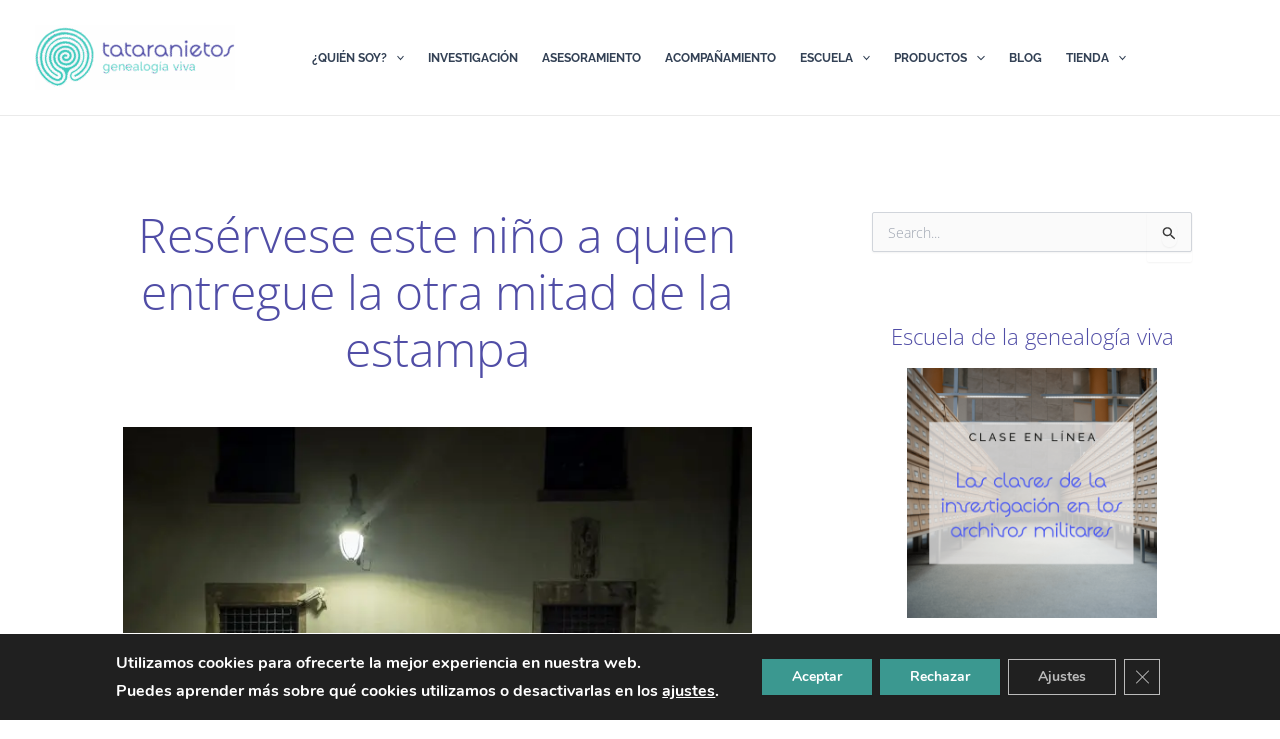

--- FILE ---
content_type: text/html; charset=utf-8
request_url: https://www.google.com/recaptcha/api2/anchor?ar=1&k=6Le8qwYrAAAAACYoA5li3Lw0NS5B7Y9sZh_3ulYI&co=aHR0cHM6Ly90YXRhcmFuaWV0b3MuY29tOjQ0Mw..&hl=en&v=N67nZn4AqZkNcbeMu4prBgzg&size=invisible&anchor-ms=20000&execute-ms=30000&cb=tev7x033tkf5
body_size: 48865
content:
<!DOCTYPE HTML><html dir="ltr" lang="en"><head><meta http-equiv="Content-Type" content="text/html; charset=UTF-8">
<meta http-equiv="X-UA-Compatible" content="IE=edge">
<title>reCAPTCHA</title>
<style type="text/css">
/* cyrillic-ext */
@font-face {
  font-family: 'Roboto';
  font-style: normal;
  font-weight: 400;
  font-stretch: 100%;
  src: url(//fonts.gstatic.com/s/roboto/v48/KFO7CnqEu92Fr1ME7kSn66aGLdTylUAMa3GUBHMdazTgWw.woff2) format('woff2');
  unicode-range: U+0460-052F, U+1C80-1C8A, U+20B4, U+2DE0-2DFF, U+A640-A69F, U+FE2E-FE2F;
}
/* cyrillic */
@font-face {
  font-family: 'Roboto';
  font-style: normal;
  font-weight: 400;
  font-stretch: 100%;
  src: url(//fonts.gstatic.com/s/roboto/v48/KFO7CnqEu92Fr1ME7kSn66aGLdTylUAMa3iUBHMdazTgWw.woff2) format('woff2');
  unicode-range: U+0301, U+0400-045F, U+0490-0491, U+04B0-04B1, U+2116;
}
/* greek-ext */
@font-face {
  font-family: 'Roboto';
  font-style: normal;
  font-weight: 400;
  font-stretch: 100%;
  src: url(//fonts.gstatic.com/s/roboto/v48/KFO7CnqEu92Fr1ME7kSn66aGLdTylUAMa3CUBHMdazTgWw.woff2) format('woff2');
  unicode-range: U+1F00-1FFF;
}
/* greek */
@font-face {
  font-family: 'Roboto';
  font-style: normal;
  font-weight: 400;
  font-stretch: 100%;
  src: url(//fonts.gstatic.com/s/roboto/v48/KFO7CnqEu92Fr1ME7kSn66aGLdTylUAMa3-UBHMdazTgWw.woff2) format('woff2');
  unicode-range: U+0370-0377, U+037A-037F, U+0384-038A, U+038C, U+038E-03A1, U+03A3-03FF;
}
/* math */
@font-face {
  font-family: 'Roboto';
  font-style: normal;
  font-weight: 400;
  font-stretch: 100%;
  src: url(//fonts.gstatic.com/s/roboto/v48/KFO7CnqEu92Fr1ME7kSn66aGLdTylUAMawCUBHMdazTgWw.woff2) format('woff2');
  unicode-range: U+0302-0303, U+0305, U+0307-0308, U+0310, U+0312, U+0315, U+031A, U+0326-0327, U+032C, U+032F-0330, U+0332-0333, U+0338, U+033A, U+0346, U+034D, U+0391-03A1, U+03A3-03A9, U+03B1-03C9, U+03D1, U+03D5-03D6, U+03F0-03F1, U+03F4-03F5, U+2016-2017, U+2034-2038, U+203C, U+2040, U+2043, U+2047, U+2050, U+2057, U+205F, U+2070-2071, U+2074-208E, U+2090-209C, U+20D0-20DC, U+20E1, U+20E5-20EF, U+2100-2112, U+2114-2115, U+2117-2121, U+2123-214F, U+2190, U+2192, U+2194-21AE, U+21B0-21E5, U+21F1-21F2, U+21F4-2211, U+2213-2214, U+2216-22FF, U+2308-230B, U+2310, U+2319, U+231C-2321, U+2336-237A, U+237C, U+2395, U+239B-23B7, U+23D0, U+23DC-23E1, U+2474-2475, U+25AF, U+25B3, U+25B7, U+25BD, U+25C1, U+25CA, U+25CC, U+25FB, U+266D-266F, U+27C0-27FF, U+2900-2AFF, U+2B0E-2B11, U+2B30-2B4C, U+2BFE, U+3030, U+FF5B, U+FF5D, U+1D400-1D7FF, U+1EE00-1EEFF;
}
/* symbols */
@font-face {
  font-family: 'Roboto';
  font-style: normal;
  font-weight: 400;
  font-stretch: 100%;
  src: url(//fonts.gstatic.com/s/roboto/v48/KFO7CnqEu92Fr1ME7kSn66aGLdTylUAMaxKUBHMdazTgWw.woff2) format('woff2');
  unicode-range: U+0001-000C, U+000E-001F, U+007F-009F, U+20DD-20E0, U+20E2-20E4, U+2150-218F, U+2190, U+2192, U+2194-2199, U+21AF, U+21E6-21F0, U+21F3, U+2218-2219, U+2299, U+22C4-22C6, U+2300-243F, U+2440-244A, U+2460-24FF, U+25A0-27BF, U+2800-28FF, U+2921-2922, U+2981, U+29BF, U+29EB, U+2B00-2BFF, U+4DC0-4DFF, U+FFF9-FFFB, U+10140-1018E, U+10190-1019C, U+101A0, U+101D0-101FD, U+102E0-102FB, U+10E60-10E7E, U+1D2C0-1D2D3, U+1D2E0-1D37F, U+1F000-1F0FF, U+1F100-1F1AD, U+1F1E6-1F1FF, U+1F30D-1F30F, U+1F315, U+1F31C, U+1F31E, U+1F320-1F32C, U+1F336, U+1F378, U+1F37D, U+1F382, U+1F393-1F39F, U+1F3A7-1F3A8, U+1F3AC-1F3AF, U+1F3C2, U+1F3C4-1F3C6, U+1F3CA-1F3CE, U+1F3D4-1F3E0, U+1F3ED, U+1F3F1-1F3F3, U+1F3F5-1F3F7, U+1F408, U+1F415, U+1F41F, U+1F426, U+1F43F, U+1F441-1F442, U+1F444, U+1F446-1F449, U+1F44C-1F44E, U+1F453, U+1F46A, U+1F47D, U+1F4A3, U+1F4B0, U+1F4B3, U+1F4B9, U+1F4BB, U+1F4BF, U+1F4C8-1F4CB, U+1F4D6, U+1F4DA, U+1F4DF, U+1F4E3-1F4E6, U+1F4EA-1F4ED, U+1F4F7, U+1F4F9-1F4FB, U+1F4FD-1F4FE, U+1F503, U+1F507-1F50B, U+1F50D, U+1F512-1F513, U+1F53E-1F54A, U+1F54F-1F5FA, U+1F610, U+1F650-1F67F, U+1F687, U+1F68D, U+1F691, U+1F694, U+1F698, U+1F6AD, U+1F6B2, U+1F6B9-1F6BA, U+1F6BC, U+1F6C6-1F6CF, U+1F6D3-1F6D7, U+1F6E0-1F6EA, U+1F6F0-1F6F3, U+1F6F7-1F6FC, U+1F700-1F7FF, U+1F800-1F80B, U+1F810-1F847, U+1F850-1F859, U+1F860-1F887, U+1F890-1F8AD, U+1F8B0-1F8BB, U+1F8C0-1F8C1, U+1F900-1F90B, U+1F93B, U+1F946, U+1F984, U+1F996, U+1F9E9, U+1FA00-1FA6F, U+1FA70-1FA7C, U+1FA80-1FA89, U+1FA8F-1FAC6, U+1FACE-1FADC, U+1FADF-1FAE9, U+1FAF0-1FAF8, U+1FB00-1FBFF;
}
/* vietnamese */
@font-face {
  font-family: 'Roboto';
  font-style: normal;
  font-weight: 400;
  font-stretch: 100%;
  src: url(//fonts.gstatic.com/s/roboto/v48/KFO7CnqEu92Fr1ME7kSn66aGLdTylUAMa3OUBHMdazTgWw.woff2) format('woff2');
  unicode-range: U+0102-0103, U+0110-0111, U+0128-0129, U+0168-0169, U+01A0-01A1, U+01AF-01B0, U+0300-0301, U+0303-0304, U+0308-0309, U+0323, U+0329, U+1EA0-1EF9, U+20AB;
}
/* latin-ext */
@font-face {
  font-family: 'Roboto';
  font-style: normal;
  font-weight: 400;
  font-stretch: 100%;
  src: url(//fonts.gstatic.com/s/roboto/v48/KFO7CnqEu92Fr1ME7kSn66aGLdTylUAMa3KUBHMdazTgWw.woff2) format('woff2');
  unicode-range: U+0100-02BA, U+02BD-02C5, U+02C7-02CC, U+02CE-02D7, U+02DD-02FF, U+0304, U+0308, U+0329, U+1D00-1DBF, U+1E00-1E9F, U+1EF2-1EFF, U+2020, U+20A0-20AB, U+20AD-20C0, U+2113, U+2C60-2C7F, U+A720-A7FF;
}
/* latin */
@font-face {
  font-family: 'Roboto';
  font-style: normal;
  font-weight: 400;
  font-stretch: 100%;
  src: url(//fonts.gstatic.com/s/roboto/v48/KFO7CnqEu92Fr1ME7kSn66aGLdTylUAMa3yUBHMdazQ.woff2) format('woff2');
  unicode-range: U+0000-00FF, U+0131, U+0152-0153, U+02BB-02BC, U+02C6, U+02DA, U+02DC, U+0304, U+0308, U+0329, U+2000-206F, U+20AC, U+2122, U+2191, U+2193, U+2212, U+2215, U+FEFF, U+FFFD;
}
/* cyrillic-ext */
@font-face {
  font-family: 'Roboto';
  font-style: normal;
  font-weight: 500;
  font-stretch: 100%;
  src: url(//fonts.gstatic.com/s/roboto/v48/KFO7CnqEu92Fr1ME7kSn66aGLdTylUAMa3GUBHMdazTgWw.woff2) format('woff2');
  unicode-range: U+0460-052F, U+1C80-1C8A, U+20B4, U+2DE0-2DFF, U+A640-A69F, U+FE2E-FE2F;
}
/* cyrillic */
@font-face {
  font-family: 'Roboto';
  font-style: normal;
  font-weight: 500;
  font-stretch: 100%;
  src: url(//fonts.gstatic.com/s/roboto/v48/KFO7CnqEu92Fr1ME7kSn66aGLdTylUAMa3iUBHMdazTgWw.woff2) format('woff2');
  unicode-range: U+0301, U+0400-045F, U+0490-0491, U+04B0-04B1, U+2116;
}
/* greek-ext */
@font-face {
  font-family: 'Roboto';
  font-style: normal;
  font-weight: 500;
  font-stretch: 100%;
  src: url(//fonts.gstatic.com/s/roboto/v48/KFO7CnqEu92Fr1ME7kSn66aGLdTylUAMa3CUBHMdazTgWw.woff2) format('woff2');
  unicode-range: U+1F00-1FFF;
}
/* greek */
@font-face {
  font-family: 'Roboto';
  font-style: normal;
  font-weight: 500;
  font-stretch: 100%;
  src: url(//fonts.gstatic.com/s/roboto/v48/KFO7CnqEu92Fr1ME7kSn66aGLdTylUAMa3-UBHMdazTgWw.woff2) format('woff2');
  unicode-range: U+0370-0377, U+037A-037F, U+0384-038A, U+038C, U+038E-03A1, U+03A3-03FF;
}
/* math */
@font-face {
  font-family: 'Roboto';
  font-style: normal;
  font-weight: 500;
  font-stretch: 100%;
  src: url(//fonts.gstatic.com/s/roboto/v48/KFO7CnqEu92Fr1ME7kSn66aGLdTylUAMawCUBHMdazTgWw.woff2) format('woff2');
  unicode-range: U+0302-0303, U+0305, U+0307-0308, U+0310, U+0312, U+0315, U+031A, U+0326-0327, U+032C, U+032F-0330, U+0332-0333, U+0338, U+033A, U+0346, U+034D, U+0391-03A1, U+03A3-03A9, U+03B1-03C9, U+03D1, U+03D5-03D6, U+03F0-03F1, U+03F4-03F5, U+2016-2017, U+2034-2038, U+203C, U+2040, U+2043, U+2047, U+2050, U+2057, U+205F, U+2070-2071, U+2074-208E, U+2090-209C, U+20D0-20DC, U+20E1, U+20E5-20EF, U+2100-2112, U+2114-2115, U+2117-2121, U+2123-214F, U+2190, U+2192, U+2194-21AE, U+21B0-21E5, U+21F1-21F2, U+21F4-2211, U+2213-2214, U+2216-22FF, U+2308-230B, U+2310, U+2319, U+231C-2321, U+2336-237A, U+237C, U+2395, U+239B-23B7, U+23D0, U+23DC-23E1, U+2474-2475, U+25AF, U+25B3, U+25B7, U+25BD, U+25C1, U+25CA, U+25CC, U+25FB, U+266D-266F, U+27C0-27FF, U+2900-2AFF, U+2B0E-2B11, U+2B30-2B4C, U+2BFE, U+3030, U+FF5B, U+FF5D, U+1D400-1D7FF, U+1EE00-1EEFF;
}
/* symbols */
@font-face {
  font-family: 'Roboto';
  font-style: normal;
  font-weight: 500;
  font-stretch: 100%;
  src: url(//fonts.gstatic.com/s/roboto/v48/KFO7CnqEu92Fr1ME7kSn66aGLdTylUAMaxKUBHMdazTgWw.woff2) format('woff2');
  unicode-range: U+0001-000C, U+000E-001F, U+007F-009F, U+20DD-20E0, U+20E2-20E4, U+2150-218F, U+2190, U+2192, U+2194-2199, U+21AF, U+21E6-21F0, U+21F3, U+2218-2219, U+2299, U+22C4-22C6, U+2300-243F, U+2440-244A, U+2460-24FF, U+25A0-27BF, U+2800-28FF, U+2921-2922, U+2981, U+29BF, U+29EB, U+2B00-2BFF, U+4DC0-4DFF, U+FFF9-FFFB, U+10140-1018E, U+10190-1019C, U+101A0, U+101D0-101FD, U+102E0-102FB, U+10E60-10E7E, U+1D2C0-1D2D3, U+1D2E0-1D37F, U+1F000-1F0FF, U+1F100-1F1AD, U+1F1E6-1F1FF, U+1F30D-1F30F, U+1F315, U+1F31C, U+1F31E, U+1F320-1F32C, U+1F336, U+1F378, U+1F37D, U+1F382, U+1F393-1F39F, U+1F3A7-1F3A8, U+1F3AC-1F3AF, U+1F3C2, U+1F3C4-1F3C6, U+1F3CA-1F3CE, U+1F3D4-1F3E0, U+1F3ED, U+1F3F1-1F3F3, U+1F3F5-1F3F7, U+1F408, U+1F415, U+1F41F, U+1F426, U+1F43F, U+1F441-1F442, U+1F444, U+1F446-1F449, U+1F44C-1F44E, U+1F453, U+1F46A, U+1F47D, U+1F4A3, U+1F4B0, U+1F4B3, U+1F4B9, U+1F4BB, U+1F4BF, U+1F4C8-1F4CB, U+1F4D6, U+1F4DA, U+1F4DF, U+1F4E3-1F4E6, U+1F4EA-1F4ED, U+1F4F7, U+1F4F9-1F4FB, U+1F4FD-1F4FE, U+1F503, U+1F507-1F50B, U+1F50D, U+1F512-1F513, U+1F53E-1F54A, U+1F54F-1F5FA, U+1F610, U+1F650-1F67F, U+1F687, U+1F68D, U+1F691, U+1F694, U+1F698, U+1F6AD, U+1F6B2, U+1F6B9-1F6BA, U+1F6BC, U+1F6C6-1F6CF, U+1F6D3-1F6D7, U+1F6E0-1F6EA, U+1F6F0-1F6F3, U+1F6F7-1F6FC, U+1F700-1F7FF, U+1F800-1F80B, U+1F810-1F847, U+1F850-1F859, U+1F860-1F887, U+1F890-1F8AD, U+1F8B0-1F8BB, U+1F8C0-1F8C1, U+1F900-1F90B, U+1F93B, U+1F946, U+1F984, U+1F996, U+1F9E9, U+1FA00-1FA6F, U+1FA70-1FA7C, U+1FA80-1FA89, U+1FA8F-1FAC6, U+1FACE-1FADC, U+1FADF-1FAE9, U+1FAF0-1FAF8, U+1FB00-1FBFF;
}
/* vietnamese */
@font-face {
  font-family: 'Roboto';
  font-style: normal;
  font-weight: 500;
  font-stretch: 100%;
  src: url(//fonts.gstatic.com/s/roboto/v48/KFO7CnqEu92Fr1ME7kSn66aGLdTylUAMa3OUBHMdazTgWw.woff2) format('woff2');
  unicode-range: U+0102-0103, U+0110-0111, U+0128-0129, U+0168-0169, U+01A0-01A1, U+01AF-01B0, U+0300-0301, U+0303-0304, U+0308-0309, U+0323, U+0329, U+1EA0-1EF9, U+20AB;
}
/* latin-ext */
@font-face {
  font-family: 'Roboto';
  font-style: normal;
  font-weight: 500;
  font-stretch: 100%;
  src: url(//fonts.gstatic.com/s/roboto/v48/KFO7CnqEu92Fr1ME7kSn66aGLdTylUAMa3KUBHMdazTgWw.woff2) format('woff2');
  unicode-range: U+0100-02BA, U+02BD-02C5, U+02C7-02CC, U+02CE-02D7, U+02DD-02FF, U+0304, U+0308, U+0329, U+1D00-1DBF, U+1E00-1E9F, U+1EF2-1EFF, U+2020, U+20A0-20AB, U+20AD-20C0, U+2113, U+2C60-2C7F, U+A720-A7FF;
}
/* latin */
@font-face {
  font-family: 'Roboto';
  font-style: normal;
  font-weight: 500;
  font-stretch: 100%;
  src: url(//fonts.gstatic.com/s/roboto/v48/KFO7CnqEu92Fr1ME7kSn66aGLdTylUAMa3yUBHMdazQ.woff2) format('woff2');
  unicode-range: U+0000-00FF, U+0131, U+0152-0153, U+02BB-02BC, U+02C6, U+02DA, U+02DC, U+0304, U+0308, U+0329, U+2000-206F, U+20AC, U+2122, U+2191, U+2193, U+2212, U+2215, U+FEFF, U+FFFD;
}
/* cyrillic-ext */
@font-face {
  font-family: 'Roboto';
  font-style: normal;
  font-weight: 900;
  font-stretch: 100%;
  src: url(//fonts.gstatic.com/s/roboto/v48/KFO7CnqEu92Fr1ME7kSn66aGLdTylUAMa3GUBHMdazTgWw.woff2) format('woff2');
  unicode-range: U+0460-052F, U+1C80-1C8A, U+20B4, U+2DE0-2DFF, U+A640-A69F, U+FE2E-FE2F;
}
/* cyrillic */
@font-face {
  font-family: 'Roboto';
  font-style: normal;
  font-weight: 900;
  font-stretch: 100%;
  src: url(//fonts.gstatic.com/s/roboto/v48/KFO7CnqEu92Fr1ME7kSn66aGLdTylUAMa3iUBHMdazTgWw.woff2) format('woff2');
  unicode-range: U+0301, U+0400-045F, U+0490-0491, U+04B0-04B1, U+2116;
}
/* greek-ext */
@font-face {
  font-family: 'Roboto';
  font-style: normal;
  font-weight: 900;
  font-stretch: 100%;
  src: url(//fonts.gstatic.com/s/roboto/v48/KFO7CnqEu92Fr1ME7kSn66aGLdTylUAMa3CUBHMdazTgWw.woff2) format('woff2');
  unicode-range: U+1F00-1FFF;
}
/* greek */
@font-face {
  font-family: 'Roboto';
  font-style: normal;
  font-weight: 900;
  font-stretch: 100%;
  src: url(//fonts.gstatic.com/s/roboto/v48/KFO7CnqEu92Fr1ME7kSn66aGLdTylUAMa3-UBHMdazTgWw.woff2) format('woff2');
  unicode-range: U+0370-0377, U+037A-037F, U+0384-038A, U+038C, U+038E-03A1, U+03A3-03FF;
}
/* math */
@font-face {
  font-family: 'Roboto';
  font-style: normal;
  font-weight: 900;
  font-stretch: 100%;
  src: url(//fonts.gstatic.com/s/roboto/v48/KFO7CnqEu92Fr1ME7kSn66aGLdTylUAMawCUBHMdazTgWw.woff2) format('woff2');
  unicode-range: U+0302-0303, U+0305, U+0307-0308, U+0310, U+0312, U+0315, U+031A, U+0326-0327, U+032C, U+032F-0330, U+0332-0333, U+0338, U+033A, U+0346, U+034D, U+0391-03A1, U+03A3-03A9, U+03B1-03C9, U+03D1, U+03D5-03D6, U+03F0-03F1, U+03F4-03F5, U+2016-2017, U+2034-2038, U+203C, U+2040, U+2043, U+2047, U+2050, U+2057, U+205F, U+2070-2071, U+2074-208E, U+2090-209C, U+20D0-20DC, U+20E1, U+20E5-20EF, U+2100-2112, U+2114-2115, U+2117-2121, U+2123-214F, U+2190, U+2192, U+2194-21AE, U+21B0-21E5, U+21F1-21F2, U+21F4-2211, U+2213-2214, U+2216-22FF, U+2308-230B, U+2310, U+2319, U+231C-2321, U+2336-237A, U+237C, U+2395, U+239B-23B7, U+23D0, U+23DC-23E1, U+2474-2475, U+25AF, U+25B3, U+25B7, U+25BD, U+25C1, U+25CA, U+25CC, U+25FB, U+266D-266F, U+27C0-27FF, U+2900-2AFF, U+2B0E-2B11, U+2B30-2B4C, U+2BFE, U+3030, U+FF5B, U+FF5D, U+1D400-1D7FF, U+1EE00-1EEFF;
}
/* symbols */
@font-face {
  font-family: 'Roboto';
  font-style: normal;
  font-weight: 900;
  font-stretch: 100%;
  src: url(//fonts.gstatic.com/s/roboto/v48/KFO7CnqEu92Fr1ME7kSn66aGLdTylUAMaxKUBHMdazTgWw.woff2) format('woff2');
  unicode-range: U+0001-000C, U+000E-001F, U+007F-009F, U+20DD-20E0, U+20E2-20E4, U+2150-218F, U+2190, U+2192, U+2194-2199, U+21AF, U+21E6-21F0, U+21F3, U+2218-2219, U+2299, U+22C4-22C6, U+2300-243F, U+2440-244A, U+2460-24FF, U+25A0-27BF, U+2800-28FF, U+2921-2922, U+2981, U+29BF, U+29EB, U+2B00-2BFF, U+4DC0-4DFF, U+FFF9-FFFB, U+10140-1018E, U+10190-1019C, U+101A0, U+101D0-101FD, U+102E0-102FB, U+10E60-10E7E, U+1D2C0-1D2D3, U+1D2E0-1D37F, U+1F000-1F0FF, U+1F100-1F1AD, U+1F1E6-1F1FF, U+1F30D-1F30F, U+1F315, U+1F31C, U+1F31E, U+1F320-1F32C, U+1F336, U+1F378, U+1F37D, U+1F382, U+1F393-1F39F, U+1F3A7-1F3A8, U+1F3AC-1F3AF, U+1F3C2, U+1F3C4-1F3C6, U+1F3CA-1F3CE, U+1F3D4-1F3E0, U+1F3ED, U+1F3F1-1F3F3, U+1F3F5-1F3F7, U+1F408, U+1F415, U+1F41F, U+1F426, U+1F43F, U+1F441-1F442, U+1F444, U+1F446-1F449, U+1F44C-1F44E, U+1F453, U+1F46A, U+1F47D, U+1F4A3, U+1F4B0, U+1F4B3, U+1F4B9, U+1F4BB, U+1F4BF, U+1F4C8-1F4CB, U+1F4D6, U+1F4DA, U+1F4DF, U+1F4E3-1F4E6, U+1F4EA-1F4ED, U+1F4F7, U+1F4F9-1F4FB, U+1F4FD-1F4FE, U+1F503, U+1F507-1F50B, U+1F50D, U+1F512-1F513, U+1F53E-1F54A, U+1F54F-1F5FA, U+1F610, U+1F650-1F67F, U+1F687, U+1F68D, U+1F691, U+1F694, U+1F698, U+1F6AD, U+1F6B2, U+1F6B9-1F6BA, U+1F6BC, U+1F6C6-1F6CF, U+1F6D3-1F6D7, U+1F6E0-1F6EA, U+1F6F0-1F6F3, U+1F6F7-1F6FC, U+1F700-1F7FF, U+1F800-1F80B, U+1F810-1F847, U+1F850-1F859, U+1F860-1F887, U+1F890-1F8AD, U+1F8B0-1F8BB, U+1F8C0-1F8C1, U+1F900-1F90B, U+1F93B, U+1F946, U+1F984, U+1F996, U+1F9E9, U+1FA00-1FA6F, U+1FA70-1FA7C, U+1FA80-1FA89, U+1FA8F-1FAC6, U+1FACE-1FADC, U+1FADF-1FAE9, U+1FAF0-1FAF8, U+1FB00-1FBFF;
}
/* vietnamese */
@font-face {
  font-family: 'Roboto';
  font-style: normal;
  font-weight: 900;
  font-stretch: 100%;
  src: url(//fonts.gstatic.com/s/roboto/v48/KFO7CnqEu92Fr1ME7kSn66aGLdTylUAMa3OUBHMdazTgWw.woff2) format('woff2');
  unicode-range: U+0102-0103, U+0110-0111, U+0128-0129, U+0168-0169, U+01A0-01A1, U+01AF-01B0, U+0300-0301, U+0303-0304, U+0308-0309, U+0323, U+0329, U+1EA0-1EF9, U+20AB;
}
/* latin-ext */
@font-face {
  font-family: 'Roboto';
  font-style: normal;
  font-weight: 900;
  font-stretch: 100%;
  src: url(//fonts.gstatic.com/s/roboto/v48/KFO7CnqEu92Fr1ME7kSn66aGLdTylUAMa3KUBHMdazTgWw.woff2) format('woff2');
  unicode-range: U+0100-02BA, U+02BD-02C5, U+02C7-02CC, U+02CE-02D7, U+02DD-02FF, U+0304, U+0308, U+0329, U+1D00-1DBF, U+1E00-1E9F, U+1EF2-1EFF, U+2020, U+20A0-20AB, U+20AD-20C0, U+2113, U+2C60-2C7F, U+A720-A7FF;
}
/* latin */
@font-face {
  font-family: 'Roboto';
  font-style: normal;
  font-weight: 900;
  font-stretch: 100%;
  src: url(//fonts.gstatic.com/s/roboto/v48/KFO7CnqEu92Fr1ME7kSn66aGLdTylUAMa3yUBHMdazQ.woff2) format('woff2');
  unicode-range: U+0000-00FF, U+0131, U+0152-0153, U+02BB-02BC, U+02C6, U+02DA, U+02DC, U+0304, U+0308, U+0329, U+2000-206F, U+20AC, U+2122, U+2191, U+2193, U+2212, U+2215, U+FEFF, U+FFFD;
}

</style>
<link rel="stylesheet" type="text/css" href="https://www.gstatic.com/recaptcha/releases/N67nZn4AqZkNcbeMu4prBgzg/styles__ltr.css">
<script nonce="YPP05Tdd0uS5H2sr5m_D7A" type="text/javascript">window['__recaptcha_api'] = 'https://www.google.com/recaptcha/api2/';</script>
<script type="text/javascript" src="https://www.gstatic.com/recaptcha/releases/N67nZn4AqZkNcbeMu4prBgzg/recaptcha__en.js" nonce="YPP05Tdd0uS5H2sr5m_D7A">
      
    </script></head>
<body><div id="rc-anchor-alert" class="rc-anchor-alert"></div>
<input type="hidden" id="recaptcha-token" value="[base64]">
<script type="text/javascript" nonce="YPP05Tdd0uS5H2sr5m_D7A">
      recaptcha.anchor.Main.init("[\x22ainput\x22,[\x22bgdata\x22,\x22\x22,\[base64]/[base64]/[base64]/[base64]/[base64]/UltsKytdPUU6KEU8MjA0OD9SW2wrK109RT4+NnwxOTI6KChFJjY0NTEyKT09NTUyOTYmJk0rMTxjLmxlbmd0aCYmKGMuY2hhckNvZGVBdChNKzEpJjY0NTEyKT09NTYzMjA/[base64]/[base64]/[base64]/[base64]/[base64]/[base64]/[base64]\x22,\[base64]\\u003d\x22,\x22AcOiJzAcCGUnX8OZOQYJegPDtkBrw5lUaBdfTcODeX3Cs2l3w6B7w4d1aHpUw5DCgMKgbERowpljw69xw4LDnynDvVvDk8K4ZgrCp0/Ck8OyGsKiw5IGTcKrHRPDksKOw4HDkk3DnmXDp28qwrrCm3/DgsOXb8OqaCdvEF3CqsKDwoFMw6psw6Jiw4zDtsKYcsKyfsKiwqlieyp0S8O2fEgowqM8HlAJwqEtwrJkbj0ABQl7wqXDtizDu2jDq8O8wqIgw4nCvh7DmsOtbXvDpU5rwqzCvjVqYS3DizBjw7jDtmMswpfCtcOMw7HDow/ChDLCm3RmTAQ4w6/CkSYTwr7Cj8O/worDh18+wq82BRXCgzB4wqfDucOLPjHCn8OIchPCjxLCiMOow7TCnsKUwrLDscOKbHDCiMKILDUkK8KawrTDlzQCXXopU8KVD8KAfGHChnXCksOPcwHCisKzPcOfQcKWwrJuFsOlaMO6FSF6GsKWwrBEbHDDocOyd8OEC8O1XlPDh8OYw7/Cr8OAPFzDkTNDw68pw7PDkcKhw4JPwqh4w4nCk8Okwpk7w7ovw7c/w7LCi8KmwoXDnQLCr8OTPzPDrErCoBTDrzXCjsOONcO0AcOCw7HCtMKAbzXChMO4w7Afbn/ChcOITsKXJ8O+X8OsYGjCpxbDuzzDiTEcAGgFckgww64Kw67CrRbDjcKOaHMmBjHDh8K6w7Mkw4dWcj7CuMO9wq7Dp8OGw73CphDDvMOdw5ENwqTDqMKiw5p2AR/[base64]/[base64]/CrMKxYsKww6XCqcK7w4VXwrsHMMKFB3fCjcKrw5/Cp8Ozwr4FOsKhWSnCnsKlwqPDuXhYFcKAIhvDlmbCtcOJJnsww6FqDcO7wqjChmN7MUp1wp3CqAvDj8KHw5/CuSfCkcO5OivDpEkzwqxxw5rCrmPDl8O1woPCgMK4Rm05JsOOa1lrw6TDpMOlSA0Lw7g7wprCmcKPXUg7PcOAwpAAJ8KMYhQBw5nDo8O9wrJGY8OBPsK6wow5w48zVsOmwpo/w6LCoMOQMWTClcKTw6JKwoBdw7nCosOvCA9uE8O/KMKFNizDhinDmcKewppawrFZwrfCqXEOUljClMKswoHDlsKaw4PClz8XCRo2w70fw5rCi11dJlXClFPDo8O3w5XDlh/CsMOKJ0fDj8KOTz7DocOCw6QEVcO6w7bCsmPDnMKgKsOfTMKOwrDDp3HCv8K0EcONw7jDniJQw41GI8KFwqPDl2w/wrATworCpULDiAwEw5rCuHrCgio0SsKXKSXCkUNPDcKvKVkTKsKuT8KWYwjCjBvDmsOHekFzw592wpQ1PcKYw4rChMKNeE/DlcO3w5sMw7QDwqBTcy/CgcOhwogiwr/[base64]/e8K6OMOMUsOgDDzCqDLCijDCnMOVMx/DucKJe0rDrsO4FMKUa8KFG8Oiwr/DiTXDpcOOwpRIT8O9dMKDRBgmXcK7woPClMKYwqMfwoPDtWTCq8KcHnTDhsO+JgBqwqbCnsObwpQawrzDgTjCmsODw79ewpDCs8K+b8Kew5EiW3EIC2jDrcKlAMKswonCvnfDmMKFwq/CosKJwqXDizM/JxvClwTCnm0fGCBYwq8jesK2O3F8w7fCiBnDjlXCrcKEKsKbwpQFdcOewqXCr2DDiAoOw5rCtsKXQF8zwpTClH1kUcK6KF3DpcOBEcOlwqklwqUowqoXw6TDqBTCvsKXw4UOw6vCosKew6N/fRrCuCjCj8OWw7dzw5vCnX7Co8OjwobCkzJ7dMK2wrJVw5k4w5ZaT3PDtVF1WwbCmMOywo3CnUpAwo4Dw5IHwovCsMOVZcK/BFHDpMOWw4nDl8OcBcKORRLDoxBqXsK5IyVOw6vDhnLDjsO9wqhMIzAmw5Alw4LCmsO6wr7DocKSw5oCCMOlw6dfwqfDpMOUEsKOwpItYXzCujjCj8OMwpnDpwItwrxFRsOiwoPDpsKRA8Ocw7B/[base64]/ClMKwGhXDuAbCny/ChsK3MsO2wps4woHCnj5kMi0rw6cBwokacMKkUmLDgTo/[base64]/w40kw695w6FOw6bCi8KZacKVwovCnzFqw4IawpbClCMNwplmw5TCssKzMy/CmgJlP8OewoJJw4oWw4XChEXDoMKPw5kSGmZXwrw0wpVCw5JxBUAYw4bDoMK7TsOUwr/CvnwTw6MofClmw6rCisKcw7RuwqXDnVsnw5DDj0ZQFcOXCMO6wqfCiEgZwo/DgQ09OHDCpTkCw74awrLDpA5QwqkyNxbCvMKjwoPCsmfDtMObw7AgaMK7SMKVdQs5wqbDqijDr8KXaz1ERhw0QgjDngg4b3kNw5QnXzAoX8Kzw64NwrbCocKPw5TClcKJXjklwqfDgcOZH0hgw4zDnVY/[base64]/DosOnw6bCgMOfwpkewoPDqwVyw5vCgsOsFMKdwoArw5rDqjDDp8OsMAkyAcK1wqRLe0sFwpMaJ0xDFsOwOcK2w5nDlcKvUjc6PDEVEsKTw4NIw7BkOmjDjw8xwprCrW8JwrgSw6HCn0gafybCncOCw4kZbMKywqvCiFXDkcO4wrDDusOiR8O6w5/CjUwpwrdpXcKuw6/DnsONHnQ/w4nDgGDDhMOYMyjDuMOqwoLDocOGwp/DoxvCn8Kbw4TCmXMAGVI9RSRnC8KsPhcoagZadA3CsDvDn0htw4XDrzEnesOSw5kCw7rChyvDhinDicKSwrJDARUvDsO0VxjCjMO5ER7DkcO1w4xNw7QEIcO4w5lABcKsWzhbH8ODwovCrmx+w5vCikrCvjbCtVvDusOPwrd8w5rChQ3DgQBkw6N/wpvDnsOiw7QFeHHCi8K0Vx0tRTtqw612HS7DpsOqVMKeWERewpQ/[base64]/DtMK8NsOKw7DCiXFewr7Cl1Ylw6gMw44DwqACXsOkHMOUwp4sT8OvwqsmaDcKwpkqUmtyw7MDA8O4wrDDhT7DjcKRwpPCmWvCtQrCo8OPV8OvYMKMwqo/woQLPMKUwrwwWMOywpN2w4PDsjvDjDlHajnCuQclBcKpwoTDuMObRVnClFBkwoIew4lqwpbCkTpVDnfCp8KQwq4pw7rCosK2w7d+EHVfwrHCpMKwwoXDv8OHwq0RFsKYw5HCr8KtTMOLEMOBC0ZaLcOCw67CuAsZwrfDknMuw5Fqw4fDrzVsSMKaIsK6UMOVIMO/woIATcO2AzLDvcOIE8Kkw4stYULDm8K4wrzCvz7DgS9Xb2VpRHcIwqnCvB3DuzTCqcOkCWbCsw/[base64]/wqXDjg/Dm8Kzwq0UCHTDrcOyGi7DiGM/[base64]/w7lKfMOVXMKKawsmwrEWHTvDq0QsPXgPw7vCqcOmwopnw63DhsOleyDCsQTCgMK3FsObw6jCr0DCrcOvPsOjFsOMR1h2w4YHQ8KcJMOIKMK9w5bDrjDDisKzw6MYD8OsM2HDvGJXw4YYasOdbi5BecKIwpp/UQPChUbDlSDCi1TCsTccwoI5wp/DmDPCqXkDw7ArwobCsRXDmsKkXADChA7CiMORwp7Co8KYK3bDpsKfw48bwqbDpMKhw6zDiDR8Bi8mwop1wrwYFS/Dl0VJw5nDssOTGRsWJsOIwo3ChkAZwp1RdsOtwrEySHPCs3LDncOdScKLXEkJFsKCwr4AwqzCoC1MJH83AA0lwojDrVN8w70Cwp1JHkHDrcOZwqvDtRkWQsKREsK/[base64]/Dkg7Cr3bCtEvDtcKawqFaP8OhPMK2w6B8wr7Cvw7DtMK0w6fDtMOQJsK+RcOiEzEuwprCmmLCnTfDo3ljw44dw47DjMOUwqpPTMKfT8KIwrrDqMKWY8OywqLCqH7DtlTCnx/DmFVRw58AYMKYw7A4bW0pw6bCtFR+AA7CmgHDscKzUXUow6DCjgXChFcVw5IGwpDCm8Olw6dWVcK+f8ODcMO9w4UhwojCggQcDsKaBsKEw7fCqMKpwoPDjMKqc8KIw67Cq8OUw5HChsOuw6ZbwqtkUx0aFsKHw7LDrcO7Pl56CwEAwpk7Rx7CtcO+YcO/wpjCisK0w7zDmsODQMORIyLCpsKHNsOrGBPDqsOMw5lJwo/CgMKKw4rDhS3DllDDicKoGhPDhUXCk3Newo/[base64]/CncKTwovCohvDnWvDssKLwoLCpzwMwrhvw5Mcw6LClsOsbTgZYgnDl8O7LQPCn8K8wobDlVwuw6fDvwnDgcOgwpjCpEzCrBkeGUEKw43DsAXCi11ZW8O5woM/[base64]/[base64]/CkcK6wp3ClMKgMcOUwrDDgcO+e37DiWLDoljDqMO9I8OvwoTDmMK8w4bCpsKdLT5Dwoh9wrfDuV1dwpfCusO9w40Vw71gwo7CucKPV33DrRbDlcOfwpwlwrQVOsKJw7XCgWfDi8O2w4bDl8OBfj/Dk8Oaw7nDjDLCoMKDUGzCvncCw43CrMKQwrARJ8OWw7fCpk1Dw6xbw73ChsOEcsO3KTPCj8OWWXnDskkowobCp0Qwwot3w4ktaXLCgEptw4hPwrEXw5ZkwoVZw5A5AX3DlFTCrMKCw5/Co8KYw4MLw4xiwo9PwoXCncOqXm8pw5cUwro5wpDDkwbDuMOjVMKvDX7DhEFWcMOAQX1hSMKLwqrDvx/[base64]/Cuk3CpDpYCsObd8KIc8OtMcKwJsKzwrYvw57DsCjClsOgR8OFwqPCqmzCqsOnw7oiV2Qvw4U5wqfCmSPDt0zDqxpmFsOLH8O9wpECOMO9wqdDakjDoF1vwrfDshrDpmR6aQ3Dh8ObFsKlN8Onwp86w6IfasO4H38ewqLDs8OTwqnCjsKELSwKOsO/csK8w6vDjsKKA8KVP8KSwqxlOsOiRsOXQ8O/EsOlbMObwoTCnDZrwr1/[base64]/CncKpw4rDtcONbMOBw4HCi8OHL0AFdwskfMOiVsKQw5DDtXLCkxgDwojCgMK0w5DDgynDoF7Dm0fDtnrCoDsIw74awq4sw6pXwoDDuwoOw656w6PCpMOTDsK/w5UrXsKnw7XDv0nCjWEPVW4OMcOedRDCiMK/w5cmRAHCmcODNcKrHU55wrVDHGw5KzYNwoZDR1wSw5MDw6d6Z8Kcw4tTUMKLwqrCiHEmUsKbwoXCpsOGd8OCS8OBXHrDkcKZwqwqw6RZwql8R8OZw45jw4vCg8OGFMK6OWXCvMK2wpnDhsKadcOcMcOZw581wqUaUGZpwpLDisOvwqPCmznDtcOmw71jw5/Du2/CgQFcGMOUw6/[base64]/NGB+w5tRw6PCiSUXC3o0wrrCqcOzGA1Gwr/Dj24bwpERw6fCijHCkwPCtlbDg8OtF8O4w7FWw5E3w64EfMOHwrfCu0MJWsOcdEfCk0vDjMOfajPDqRFtYGxOQcKiABsPwo0BwrLDgmdQw6jDhcK8w67CvAUFDMKowq7DnMO2wo15wr1YUz8LMALCqgfCpB/DrWXDr8KpJcKBw4zDtSTCgycLw59vXsK2GVLDqcKgw7zCk8OScsKnB0Nrwqcnw5g9w5powp5fbsKBCl8yPTBnRMORFWDCoMK7w4Zgwr/DnyBqwpsowoorwrNcV3BvFUU7CcOPeCvCnGvDvcOOd19dwo7DjcOQw6EawrTDkmBBbTAxwrHDisKwScOyDsKSwrV/b2PDuQjClHAqwoJOHcOVwozDisODdsKhfn7DocOoa8OzI8KnN0fCmsOhw4bCiF7CqyZmwo4UWMKewqglw4XCksOBLBjCicOAwp4MNwBBw447ZQpjw4J5W8OgwpLDh8OBP08xSg/DhMKYw6TDmW/CvcOiccKvLVHDisKLIXXCnA1hAC1RZcKMwojDkMKtwrvDrz8BN8KQJVLCtGkxw5ZdwrvDjMONEgNDZ8KlJMKwXy/[base64]/[base64]/DnTrDkRYHBcO8wqRTGcOKYkI7wqFJXcK5Z8KtasKELhc8w5p3wp3DtMO8w6XDosOgwq5Ow5/[base64]/[base64]/w77DuR3DqEVoUsKrw4IQw47CiHVPDQHDoMKqw4E1JMK8w4TCosObdMOpwqtYeBnCr3jCnRx1w5PCiVhEfMK6GH/DhApFw6Ulf8KAM8K0G8KkdGAmwpsYwoxVw6sIw5ZFw6/DiEkJLmwdGsKDw7dqHsO4wpjDg8KlSsOew7/[base64]/[base64]/[base64]/CrsO/WC8cw6zCtMO1w5luw74sw6vCvcOUUXQmccO0OMOsw6rCuMOMXcKVw7E6HcK8woLDinVRW8OOYsOXAcKnI8KLGXfDisO1RHNWFSMUwplkEjhjBsKDw5FZIw0dwpwOw7vDvwTDjU9MwqBjcC3CjMKowokyNsObwqovwqzDinzCunZcB1zClMKWPcO/X0TDvV/DpBsZw7/ChWRFM8KCwrM6Vz7DtsOFwoLCl8Oow5DCq8OuXcOyT8K4b8OKQsO0wphiMMKyWToqwovDvk3Cq8Kyb8O5wqshWsK/HMK7w4gGwq4yw57CjsOIBizDvRDCqTIww7vCvHnCuMORUcOmwoRIMMK1Bi04w5cTdMKeAT0YRUxEwqrDrcK/[base64]/Dnkd4ZEXCnTNBw63Chm7Co1wNw75GGMOIw6HDiy7DiMK2w6hTwrHCjG5ywpJXdcOSUsKwWMKidn3ClQV2TXI3AMO+KC8twrHCsGLDgsKfw6bCnsKxbjcVw6N+wrhRQ1Yow4fDky/[base64]/CiHpAw4pcw4HCmSVoEcOvwpIsR8KpOhXCow7DkBklQMKiHkzCpSs3BMK3KcKrw7vChyLDkGM7wrcywq1xw5t7woLDtcOrw7zDncKsYh/DvBYkXzd3OkEiwrZhw5o3wo9IwohbHC7DpQfCtcKiw5gFw79GwpTCuH4vwpXCjh3DhsOJw4LCuk7Cuk7CisOsRiRhKMKUw59pw67DpsO1wok1w6Vzw6kXG8Onw6rDl8OTJETCqsK0wqgxwpTCiigOw47DucKCDmI8dxXCphBNQMO/CEfCp8OUw7/Crg3ChsKLwpLCn8Kow4EiNcKEQcKgLcO/wqXDtHJgwrVYwoXClT8dJMKEbcOWRTXCvQQeOcKdwobDncO0FHInIl/CslrCoHbCgVQRHcOHbMOVc2jCrnXDhyDCl3HDjcOKZsOcwq7CnsOmwqtyJhnDu8OSSsObw57CosO1FsK+VzR9dVPDvcORQcOtGHQOw7M5w5/[base64]/CtsKWw4rCmsORwp55FTPChEkMEmXDrMOFNmDDgFDCmcOaw67Do3ciKi1owr/[base64]/CqALDr8OkLsOFwo/DkQ3CjnbCvQtlM8OsTC/CmsOtMMOIwqdZwpjCvjnCiMKPwr54wqd9wqHCj3pDR8KlEF0OwqlMw7McwrrCqiAMbMK7w4h7wq7Dk8K9w7zCqWkPFnDDi8K6wpA6w7PCpTZ4fsOcXcKZw5d/w6oZJSzDj8Olw6zDiy1Bw5PCtlEuwq/[base64]/DpcKww4jDiENwcgwNwow1fB/DkMKew5M+w4k/wo1AwovDt8KDBBE5w4Zdw4jCsyLDqsKFM8OlKsOUwrvDm8KoRnIYwo8/anEfAsKlwp/Cl1bDkMKVwpwuT8O0Fh08w5DDt1/DuQLCjWXCicKgwoduScO8wqjCn8KYdsKmwq1tw6nCtEnDmMOoasKGwpduwrlsU0s+wpvCksOUbH5PwpBJw6DCi1lZw54KFzUww58sw73DrsOBH2wPRQLDlcOjwr9jcsKwworDocOaS8KkXMOtCsKrIBbCpcKswqzDtcOGBTdTR3/CkHBmwrfCni7ClsOhFsOgMsO+FGViOMO8wo3DmcO4w4l2LsOeYMK7SMOmMsK1wp9bwr4gwqrCjQglwq/DiHJdwr3CpixFw7PClWVedWRqXcK2w6ALE8KmPsOPSsKHGcOyZG80wqxGOgjDj8OFw6rDliTCmU0Nw7BxAMOiBsK+wrnDq2FjcsOPw5zCnDBwwpvCq8K1wqRgw6fCoMKzKhvCssOlSWciw57Cm8K/[base64]/TcKww4HDtMKVSgDCn8Oww6HCkMOJZ33Dsg3CpBJewr85w7TChcO/NFDDlD3Cv8OLAgPCvcO5wpJxL8Onw6oBw4AgGxQnXsKRNjvCkcO/[base64]/[base64]/w51dwp4Lc2rDpnzDuwYDw5bCnMOAa8OjegczwpUFwrrCqMKyw7HCssKnw6fClsKNwoJ2wpZmDjF2wrEsa8KUw4bDnCZcHTondMOCwovDp8OcEn/DtQfDii97XsKhw6/DiMOCwrvCv10QwqTDuMOHU8OfwoceCCHCscOKSCczw53DpgnDvxZbwqNHAg5pU2TDhE3Cj8KmGCfDu8K7wrsqT8OowqDDlcO+w7/[base64]/CvHpNAHbCqjTDvAQLwrzCjcOsQMOWwrDDscKSw5UfZkvCjhvCicKxwqjCkyk8wpYmc8OOw5PCvcKsw6TCrMKHJMOTGcKaw5nDgsO2w7/DnwrCsGU0w7rCsTTCoXJvw5jCuC5+wpXDuEl3wobCkmDDozXDhMKSH8OsD8K+aMK/w6o3woLDkknCs8O0wqYSw6wYFiUgwpt7Hl1dw6plwpBlw5Qdw4HCmsOlTcOpwpHDhsKgCMOhYXZoIcKGBz/Dm07DrhfCrcKKW8OrLcK6wr0Mw6/Du17CpcKtwrDDs8K8OXRyw6liwrnCr8K9wqI/PUJ6BsKpY1PCtsOmfQ/[base64]/DicOAVsOMw7TCuwdxWcKpw6FCDXrCrcOgwpvDmT/Ds8KEKi7DnyLCrmp1d8OQHiXCtsObwqwrw7/DjB8fBXRhOcO1wodNX8KOw7pDT3PCvMO3IkPDi8OYwpVEw5XDnsO3w5FTehgJw6jCpi1Mw4trBRY3w57CpsOXw4LDrsOwwqEywpnCuicfwr7DjsKTOsO3w55Cd8OYRDXCon/CoMKqw6bDv3BhR8Kow7wuAS0kRk7DgcOhY0LChsKPwqlxwpxIUHrCk0U/wqzCqsKcw6zCgMO6w7xVaiYdNB54SRjCm8KrQQZ1wo/ChyHDgzwJwpE4w6IYwpnDgMKtwoYtwqjDhMKYwpTDkU3Dq2bDtCVJwoRhPU7Co8OPw43Cn8KAw7jCnMK7XcK+csKaw6HDpEDDkMK/w4BRwqjCqHNOwozDgMKXQDBbwq/DuTTDrSzDhMOOw77DsD1IwocBw6XCmcOxG8OJS8KRYCNnPQhEa8KwwoNDw60ZdV4yFMOKKHQNGQTDhRdOUMK4EEx9W8KgDCjDg3jCtyMZw4htwonCvcOBw7QawqfDpQdJIw0/w4zCocOWw7fDux/DqznCi8O3wphEw6XCujNKwrrCuhvDmMKMw6fDvngqwpstw5pZw6jDg1/[base64]/Coyp4McKtwq3DosK4w4XDsMKow47DksKjDcOMZFvCksOjw78tT0UvPcKLOyzCq8K0wqHDmMOtX8KEw6jDvVHDqsOVwo/DoFQlw7TChsKGYcObHMOmByd4SMO0MCF/dSDCv05twrNRIBoiJsOXw4fDo3XDjnLDrcOODsOgZ8OqwpzCmsK9wrDCjSdSw7VVw7QwX3gVwp3DrcKeEXMeX8O7woVAfMKJwo/CoC/Dg8KIS8KscMKwfsKVSsK9w7pjwrtfw61Pw6Qiwp8rdjPDrQHCi1Zvw748w4wgAjnDkMKBw4XCoMK4NzLDohnDpcK7wq7CuApkw6vDm8KUMsKOAsO0w6jDpSluw5HCoi/DlMOpwofCtcKKTsKnGiUow53DinNIwpUcw7FIM3RdTmHDgsOFwrpKRRB2w7rCqCPDvxLDqAgaHkVaMyQVwqxrwpTClsO0wpzCgMKuZsO6w4BEwosqwpckwoDDgMOvwpPDusKAEMKWGSQ/DU9aTcKFw6NiwqAkw5IGw6PCrzglP1RuTsOYJMO0anrCusO0Rjpkwr/Ct8OnwrzCvFzChm/CosOww4jCvMKHw5YMw5fDv8Ohw43DtCdKL8KcwoLDscKlw4AINsOrw4HCscOHwosvJMOiBjzChXoQwoXDqMO1DEXDnSN4w75TZiFOVXfCl8OWbDQIwo1Owr48PjJyP1M/w4jDscKhwo5/wpQEDWsBZ8K5Ig8uBcKuwp3ChMKKRsO4IsO+w7/CksKQC8OKMcKhw4szwpQwwpPCh8K0w6I8wp55w4XCgcKdKcOefsKfRi7DgMK4w4YUJ1nChMOPGELDgTnDmmzCvVI+cTfCjDzDgnRVJ0l0QcOvZMOaw4plOGrDu19CEMKlchNywp40w6/Dn8KnKsKPwpLCrcKww717w5VlOsKYClzDs8OMVsKnw5rDnifCqsO6wr40F8OwDWrCg8OvOG4nOMOEw5/[base64]/[base64]/[base64]/w6sISsO/RMKcTcKTw6k5C8KeZMKDw7zCocO/G8Krw5vCvzMNUCTDtSvDr0fDk8KCwqEEw6QxwpccTsKVw6hmwoV9LUvDlsOnwr3ClcOwwrvDnsOEwqrCmXXCgcKsw6tVw6wxw7vDnULCsGnDkCUNSMO+w6FBw5XDuQbDjm3CmS0LKG/Dnl7DiHEJw5UhakHCssKpwqvDssOgwphyDMO6dsO1IcOCAsKMwoo6w4c8DsObw4wowoHDtCMrLsObfMOlGMKyUzzCrsKqFAzCtMKpwobCnlTCv2g1XMOvwozDhSEdQSZawo7CjsO/[base64]/w7PDucOLw7fCniXDjWwJSzfCrz0+K3vCpMOWw7gZwrnDrMKxwrLDrwg0wrYzKnjDjzEvwrfDuD3Cj2oiwqbDtHHCiB/[base64]/CrcK+NcK3d0FIUsOPwqsAX1XCpsOBwr/[base64]/DyLCu8KpwpjDillRJsOCEMK6w5vDuz3Dm8OawpHCpcKxfcKLw6vCkMO9w6nDjDYJI8Kqd8OtJQYWRMOHTDzDiw3DpcKHYMK1V8K0w7TCoMK/OwzCusKFwq3CrRNvw5/CkxMcYMOfbSBsw5fDliTDpMOow5nClcO9w7QEOcOEwqHCjcKzCsOqwocSwoLDvsK4wqvCscKJQTYVwr1CclHCpHDClHjCgBzDq1zDucOwTQtPw5bClXzDvn42bAHCu8OnEsO/wovDrsK/[base64]/KMKnw78rJMOwHhN3B8OiOsKiwobCm8Ojw6U/cMKsDT/CtcORKzDCvcK4wp3CjGnDvMO/M05GFMOuw5vCt3ULw7HCq8OOSsOhw59tDcKxZ0TCj8KOwpvCnAnCmCYxwr9PQ2dWwqrChwxnwoNkwqHCo8Ktw4vDjcOkHWZiwo1JwpxYHsKHSAvCnC/CogRaw5fCnsKqAcK0TCVWwqdtwo3DvxM1Rjc6CxJVwoTCi8KGDMOuwo7CvsOfJi82BQlrLmTDgwfDisOjZ1fCi8K6JcOzS8K6w5w6w7xJworCpBw+OcOlwqN0TsOww73DgMOLDMOlAjTCpsKNdDjCgMK+R8OnwozDqhvCmMOHw4PClU/ClT3CjW3DhQ8wwrouw5AkZ8OTwrgsYC9xwr/[base64]/CoiMUwpNBw6tAJcOQwqnCsDwzOAF8w6kkYwN/wqvDm1lDw5t6w4BvwpspC8OiZmIUw4vDqF/Cm8KKwrTCscKGw5NBJyLDtnY+w4nClcONwp8Jwqoawo/Dm23DrBbChcOyc8O8wq45QEVvccO/OMKUUHo0Znl1JMO8PsOXD8OKw4dgVR5awrnDtMO8a8OUQsOHwojCm8Ogw53CsGjDgkYwdcO4AsKXMMOkEcOeBsKdw70nwr1Sw4rDh8OqYAVLf8K/worCn3DDpVN5EsKZJxUFJVzDh2U5HXjDlC7CvsOjw5TCiVppwofCq18rY1VcXMOow58vw59nwr5HfnrDswV2wp4aOlDCqAzDqCLDpMO8w7nCkix2X8OVwo/DkMKLDXU5aHZpwqMtYcO8wqLCgXhywpAkGxYRw6NNw4HCn2E7aC5ww7hMaMOUJsOZwpjDpcK1w5tjw6/CugDDv8OmwrcVPsO1woZTw7pDKAMKw6QMP8KFIDLDj8O7FsOOdMKUGcO6P8KtUBTCs8K/ScOEw6ZmYTsPw4jDhGvDhX7CnMOgEmbDl20ow7xCKsK/w40Gw4kYPsKiIcK9VjI/[base64]/HQvDjUvChyrDpHnDrExnw4J7w5dyw7A+w440w4/[base64]/[base64]/DsUTCs3TDgHB3UCzCgBHCsxJdf8KrwoxWw4wqwqQzw5MTw6wnbsKlITDCjBMjJ8KXwr4gcVAdwo98M8Kvw59Sw4zCsMO5wpRJA8KPwo8uE8KewpvDnsOfwrXCkjg2woXCrGthNsKHNMOyG8KawpQfwoF6w5Qib3/DvcKLFGPCrMK7HmJYw4bDvDUFeHfCjcOTw6BewpkpEylie8ORw6nDjWDDgMOaScKNXsK9KMO5f3bCscOvw6jDsS8hw6/CvMKiwprDuAJHwpvCo8KawpBdw6d0w6XDs2cbe0jCiMODRcOVw6t+w5zDgQrDsEIew7gvw5/CqT7DhC1HE8O9BnHDisKwOAjDux4zIMKDwpjCkcK7WsO1Z0BIw5t5e8KMw5HCgMKxw5DCucKKRzYxwprDni58JcKow4DClCURETPDqMKKwoUYw6PDg1tmLMKywr7CqxXDsUNSwqzDssOlw5LCkcOYw6IkX8OAfVI2XsOCR3x/LE0mw6jCthZZwqQUwoNrw7TCmCRBwrnDvWw6wossw5x3BX/DhsKzwpAzwqYULEJlw7JawqjDn8K1JllqCEfCkljCicKzw6XDugknwpkSwp3Di2rDhcKYw7rDhCN2w48jw7IFKcO/wpvDvgvCrXsaYWw/wp7CoDTDhQ7ClxRxwrTClirCqkoww6snw5DDoQfDosKzdMKDw4nDmMOpw69NEz5qwq12OcKuwofDum7CusK5w5wXwqTCm8Ouw47CpwVbwo7DiCpYPMOUMTt9wrnClcO+w6HCiC93ScK/LsO5w74CS8O9Hyl3woM5OsOHw5pxwoEXwq7CpR00w6/[base64]/ChgHDl8Okw7gmw6bCr8O2WxjDmcO4w5EON8KiwojDsMKnGCoJc3bDs10PwohUD8K0CMONwqAywqIjw7vCusOlD8Kuw59AwrLDjsKCwrZ6wpjDiWnDj8KVVkxywqjDtV4/[base64]/B1Flw5AtIAzCqVDDtsOVLXnDimDDvBtkBcO9wrXDkm4dwqHCmcK4LGtwwqTDqMOIPcKjFQPDrRLCujQEwqdTQgPDnMOgw5Y2IUjDiTbCo8Ombk/CsMOjIgItP8K5OENgwq/[base64]/IUZhw4/Dl8Kbw4JXFhpLw63Ck1PDp8O9eMKqw6PCqXtzwq9mw7I/[base64]/DoMOpVUpqSsKsB1htezItX8K+YsOaIsOZHMKnwpUrw5FTwp8WwqIxw5AXYTQRI3l0wpYMf1jDnMKUw6UmwqfCmHXCsR/DvcOfw7fCoC/CiMO8RMKsw60Pwp/CoHkzFDViMMO8HF0bMsOCW8KzRVvDmDHDmcKSKQhtwokRw5F+wrnDgsKUR3sbTsKHw6vCm2vDpxrCisOJwrLClE1zfC8pw7tQwpbCvQTDrhDCqCxkwoPCq0bDm3DChS/Dh8OZw45hw49ZECzDoMKhwow/w4IxD8Knw47DjMOAwpHCoAl0wpjCmsKgD8OAwpnDocOfwrJvw7fCncKowrkdw7bDqcOXw7Uvw5zCnVpOwo/Di8Krw7lzw5cLw7sOJ8OCUyvDvX3Dh8K4woATwq3DqMOsWFzCo8K3wrTCkG1HO8Kcw7ctwrbCrsKgSsKwAB/DgS3CuDPDoEcjF8KgYwzCvsKFwp9xwpI0RcKxwonDvBbDnMOkMEXCj3QeIsK/b8K8FGXDhT3CtXrDmndXZsKLwpDDsD8KOCZXBQJqAWNkwpAgMRDCh0LDvcO5w5bCnUQ0fkbCpzsSO3nCu8OLw6srZMKJVncYwqMUQHYhwpjDksOXw5nDvwUvwoNzRy4Wwp9zw6zChjJbwqhIIMKlwq7CtMOXw4Jjw7dPcMO4wqnDt8KpFsO8woLCo3jDhw/CpMO9wq7Dnx0qAlMfwoHDlHjCssKSEwnClgp1wqLDsSLCqgMGw6psw4PDr8Omwqc0w5HCvQzDv8Oiw7k9ERIMwrYvdsKww7HCh37DqGDCvyXCncOsw5Nqwo/DucKZwr/[base64]/DtcKgS8O8wofDvn7Cr8KfaMOYMGBfNMKwDAxwwo9owoh6w4JYw6YVw7pOasOWwo0Tw5DDp8OrwpImwonDuUwKXcKSbcOTBMOKw57DqXUJUsK6EcK/RHzCuEbDrXvDh1lud3LCtzITw7vDrUTDrlAHRcKNw6jDrsOFw7HCjEJ/HMO0ORo9w5J9w5nDlDXCtMKCw4cbwofDk8ONWsOJDsKuasK0TsOywqYEYsOPPjkmXMK6w7XCucOFwpfCisKyw7vCjsO/N1xGCW/Ck8KgPDNQUkRnXQliwovCn8KpGFfCrcOvPHnDhkpswpUSw5fCqMK4wr16O8O5wrEtcAHDk8O1w4ZAZz3DqXs3w5bCg8O2w47Cly/CinPDgcKiwr0Ww4gbZxQRw67CvBXCjMK4wrwIw6/CgMO0XMOWwrsRwpEUwpTCrFTDpcOHb1rDoMO2wpHDpMOUQMO1w4VWw6hdTRFlbg0iMT7DkClBw5A4w47Do8O7w6PDg8O5cMOdwqwkN8O9TMKHwp/ClXopKEXDuXrDgmDDlMK+w4/CnsK/wpZlwpYsegXDkTPCuE3CuxDDssOBw4J8H8K4wpFCX8KKOsOPKMOEwo/ClsKcwpxIwqxwwoXDpxEuwpcqw5rDlnBmWsOBOcOEw63DksKZaxQiw7TDgDpJJE5nLnTDusKQVsKnPT0xWMK0AsKAwqzDqcKBw4jDksOsaWHCn8KOccOfw6PCmsOCakPDuWgUw43DhMKrQzbCkcOGwq/DtlXCm8ONWMO3Y8O2QMK8w6/Dm8OmAsOkwqZxwpRoGsOxw7hhwr8JJXh5wqBiw63DpMKLwrxfwoDChcO3wolnwoHDnyrDhMOqwrjDjkxKQsKOwqfClnxgw70gfcOvw4dRI8OqUnFuw402YsKzNjsaw7Y1w5h1wrF1MDtTMDvDu8KXdhHCjA8Ow6/DlMOCw7/DvR3Dq03Cq8Okw5h/wpvCn2BiJ8K8wqwww5vDiArDuinClcOqwrHCtkjDicKjwq7CvkrCksKjw6zCm8KwwoTCqEU8BsO8w7wow4PDpcOMC2PCgcOddlnCrTLDnS9xwr/DoCbDo2vCq8KjCV/CqsOdw4Z0VMK5OyorGiTDsWk2wo5BIF3Dhl7DgMOKw6I1wrJqw7gjPMO2wq97HMKIwrMsWmQaw6TDvMOMCMOrdRQXwopcR8KqwpZWERYmw7vDvMO9wpwTc2fCosO5KMORw5/CucKSw7vDtB3Cu8K6PgLDm0vCmkzDjSRSBsKMwoHCuxLCnmBdbyzDrQYdwo3DuMOPD2M/w5FxwrIpwp7Dj8ONw6whwpoAwrLCjMKLFcOzU8KRPcKywrbCjcKswqBsAMOoAHtVw63DtsKzb2YjDHZ6dxQ7w7TCjFsTHgYfY2LDmhPCjA3CqCsKwqPDuysiw6PCowPCg8Ohw5QYaQ8fAMKIB1/DpcKQw5IxeC7CnWwiw6zDk8K5fcORKzPCnSEYw70+wqYvKMO/C8Okw7/CtMOhwoFnEhp4LW3DqgDCvD3CsMObwoIUd8KhwoHDqnATPlPDkmvDqsK+wqLDnRwYw7XCmMO0IsOwBFg6w4jCtGBFwo4oUsKEwqLCgXHDo8K2wrhHOMO2w5LCgiDDgx3Cm8KFFwU6wpYtNUF+asKmw60kFyjCvsOcwqQ5wpPDgsK8BEwzwrY/w5jCpMKCb1FScsORY3w/wqFMwoPDs2p4B8K0w59LfmcCW1VGYRghw401PsOZPcOUaxfCtMOuJ1rDoVTCjcKKRcOgdHtPd8K/w7hKYcO1MynDmcODGsKpw5NIwqAdGyTDtsO6dMOhV3jCssO8w7Asw6oiw7XCpMOZwqJQHksYeMKJw5gHM8OMwp8Lwp9WwpRPBsKHUGbChMOvL8KGXMO/OwfCocOgwprCiMOOGlVCw7zCqwoFOSzClX3DsywEw4jDvRDChw4yU0TClk0gwqjChcO5wpnDpHENw4TDrcOdw7zCiSMKZMO3wqVQwr5/P8OHATDChMO0I8KfVljDlsKlwroUwoMqHsKFwoXCpzcAw7LDj8OyACXChRoQwo1uw4bDpcO9w7pvwpvCnHAhw5gmw6U3aW7CosOkFsOUFsObGcK8WcKbDmJ0ai9Qb1nCo8Kmw77CiWQQwpxPwpTDpMO1csK/[base64]/CqhhjAMKdXlcUwpbDocKyPMK7WsKpwqdtworCnh0dw60XNlbDuF89wpghPyDDrsO0MRojVWLDu8K9VB7CgGbDqzRiAS5AwqfCpkHCnD1CwqvDpR4zwqMzwrwrD8OXw5x+Um3DpsKAw6ttAAQQD8OYw6/CpUc7bz3DnFTDtcOZwod5wqPDrQ/[base64]/[base64]/DtwrDuW/CrsK5wqdNWVDCnsOkw6/DgzJeIcOHw6vDoMKIGVDDtMOPwpYdOnc/[base64]/wpvDvcOODcOwwp5aOMOQGFbDpjlHwr7CkcOBw4YBw7rCu8K/[base64]\\u003d\\u003d\x22],null,[\x22conf\x22,null,\x226Le8qwYrAAAAACYoA5li3Lw0NS5B7Y9sZh_3ulYI\x22,0,null,null,null,1,[21,125,63,73,95,87,41,43,42,83,102,105,109,121],[7059694,669],0,null,null,null,null,0,null,0,null,700,1,null,0,\[base64]/76lBhnEnQkZnOKMAhnM8xEZ\x22,0,0,null,null,1,null,0,0,null,null,null,0],\x22https://tataranietos.com:443\x22,null,[3,1,1],null,null,null,1,3600,[\x22https://www.google.com/intl/en/policies/privacy/\x22,\x22https://www.google.com/intl/en/policies/terms/\x22],\x22xdyJm+gy1Bo4ngU3lJDrBvkwL6cPIiC09WsydBxc2k4\\u003d\x22,1,0,null,1,1769153625059,0,0,[63,73,68,114],null,[48,52,111,244],\x22RC-pCjkv0xute0tQA\x22,null,null,null,null,null,\x220dAFcWeA4INBaz4TodDMO0VoR8V7A0H40U9NtdnxnoJB8X-OXSd5yLsnbfeKWAScMAACIJyl4iV4s3hLMduYwsk8GWkA6oYs6PzQ\x22,1769236425084]");
    </script></body></html>